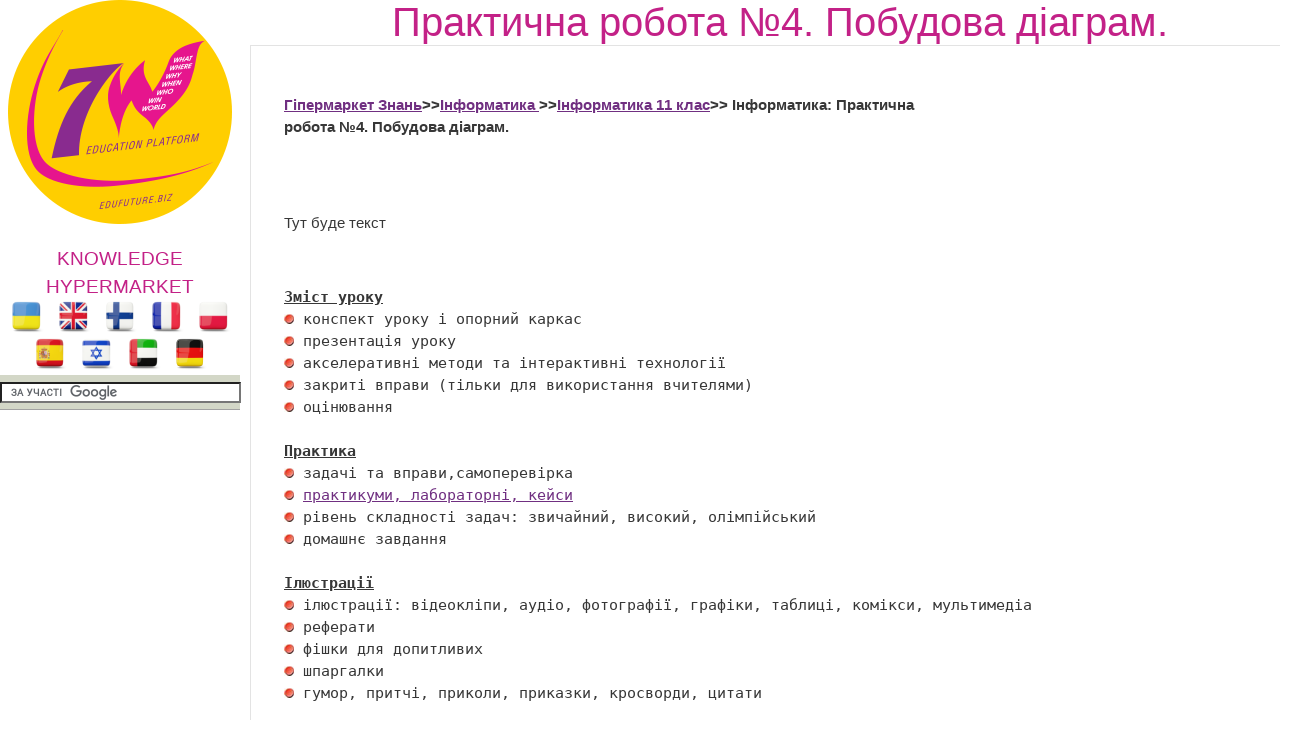

--- FILE ---
content_type: text/html; charset=utf-8
request_url: https://edufuture.biz/index.php?title=%D0%9F%D1%80%D0%B0%D0%BA%D1%82%D0%B8%D1%87%D0%BD%D0%B0_%D1%80%D0%BE%D0%B1%D0%BE%D1%82%D0%B0_%E2%84%964._%D0%9F%D0%BE%D0%B1%D1%83%D0%B4%D0%BE%D0%B2%D0%B0_%D0%B4%D1%96%D0%B0%D0%B3%D1%80%D0%B0%D0%BC.
body_size: 9396
content:
<!DOCTYPE html>
<html>
<!--START HEADER-->
<head>
	<meta http-equiv="X-UA-Compatible" content="IE=edge" />	
	<meta name="facebook-domain-verification" content="sq9krcuufbqgwmja0denyd6ivyj3zm" />

	<meta http-equiv="Content-Type" content="text/html; charset=utf-8" />
	<meta name="keywords" content="Гіпермаркет Знань - перший в світі!, Гіпермаркет Знань, Інформатика, 11 клас, клас, урок, на Тему, Практична робота №4, Побудова діаграм" />
<meta name="generator" content="MediaWiki 1.16.0" />
<link rel="shortcut icon" href="/favicon.ico" />
<link rel="search" type="application/opensearchdescription+xml" href="/opensearch_desc.php" title="Гипермаркет знаний (ru)" />
<link rel="alternate" type="application/atom+xml" title="Гипермаркет знаний — Atom-лента" href="/index.php?title=%D0%A1%D0%BB%D1%83%D0%B6%D0%B5%D0%B1%D0%BD%D0%B0%D1%8F:RecentChanges&amp;feed=atom" />	<title>Практична робота №4. Побудова діаграм. — Гипермаркет знаний</title>
	<link rel="stylesheet" href="/skins/common/shared.css?270" media="screen" />
<link rel="stylesheet" href="/skins/common/commonPrint.css?270" media="print" />
<link rel="stylesheet" href="/skins/gz7w/main.css?270" media="screen" />
<link rel="stylesheet" href="/index.php?title=MediaWiki:Common.css&amp;usemsgcache=yes&amp;ctype=text%2Fcss&amp;smaxage=18000&amp;action=raw&amp;maxage=18000" />
<link rel="stylesheet" href="/index.php?title=MediaWiki:Print.css&amp;usemsgcache=yes&amp;ctype=text%2Fcss&amp;smaxage=18000&amp;action=raw&amp;maxage=18000" media="print" />
<link rel="stylesheet" href="/index.php?title=MediaWiki:Gz7w.css&amp;usemsgcache=yes&amp;ctype=text%2Fcss&amp;smaxage=18000&amp;action=raw&amp;maxage=18000" />
<link rel="stylesheet" href="/index.php?title=-&amp;action=raw&amp;maxage=18000&amp;gen=css" />	<script>
var skin="gz7w",
stylepath="/skins",
wgUrlProtocols="http\\:\\/\\/|https\\:\\/\\/|ftp\\:\\/\\/|irc\\:\\/\\/|gopher\\:\\/\\/|telnet\\:\\/\\/|nntp\\:\\/\\/|worldwind\\:\\/\\/|mailto\\:|news\\:|svn\\:\\/\\/",
wgArticlePath="/index.php?title=$1",
wgScriptPath="",
wgScriptExtension=".php",
wgScript="/index.php",
wgVariantArticlePath=false,
wgActionPaths={},
wgServer="http://edufuture.biz",
wgCanonicalNamespace="",
wgCanonicalSpecialPageName=false,
wgNamespaceNumber=0,
wgPageName="Практична_робота_№4._Побудова_діаграм.",
wgTitle="Практична робота №4. Побудова діаграм.",
wgAction="view",
wgArticleId=83599,
wgIsArticle=true,
wgUserName=null,
wgUserGroups=null,
wgUserLanguage="ru",
wgContentLanguage="ru",
wgBreakFrames=false,
wgCurRevisionId=167823,
wgVersion="1.16.0",
wgEnableAPI=true,
wgEnableWriteAPI=true,
wgSeparatorTransformTable=[",	.", " 	,"],
wgDigitTransformTable=["", ""],
wgMainPageTitle="Гіпермаркет Знань - перший в світі",
wgFormattedNamespaces={"-2": "Медиа", "-1": "Служебная", "0": "", "1": "Обсуждение", "2": "Участник", "3": "Обсуждение участника", "4": "Гипермаркет знаний", "5": "Обсуждение Гипермаркет знаний", "6": "Файл", "7": "Обсуждение файла", "8": "MediaWiki", "9": "Обсуждение MediaWiki", "10": "Шаблон", "11": "Обсуждение шаблона", "12": "Справка", "13": "Обсуждение справки", "14": "Категория", "15": "Обсуждение категории"},
wgNamespaceIds={"медиа": -2, "служебная": -1, "": 0, "обсуждение": 1, "участник": 2, "обсуждение_участника": 3, "гипермаркет_знаний": 4, "обсуждение_гипермаркет_знаний": 5, "файл": 6, "обсуждение_файла": 7, "mediawiki": 8, "обсуждение_mediawiki": 9, "шаблон": 10, "обсуждение_шаблона": 11, "справка": 12, "обсуждение_справки": 13, "категория": 14, "обсуждение_категории": 15, "участница": 2, "обсуждение участницы": 3, "изображение": 6, "обсуждение_изображения": 7, "image": 6, "image_talk": 7},
wgSiteName="Гипермаркет знаний",
wgCategories=[],
wgRestrictionEdit=[],
wgRestrictionMove=[];
</script>	
			<!--<script type="text/javascript" src="/skins/gz7w/js/jquery.js"></script>-->
<!--<script type="text/javascript" src="/skins/gz7w/js/jqueryui.js"></script>
		<script type="text/javascript" src="/hide_links.js"></script>	-->
		<script type="text/javascript" src="/skins/gz7w/js/jquery.js"></script>
<script type="text/javascript" src="/skins/common/wikibits.js?270"><!-- wikibits js --></script>

<!-- Head Scripts -->
<script src="/skins/common/ajax.js?270"></script>
		<script type="text/javascript" src="/index.php?title=-&amp;action=raw&amp;gen=js&amp;useskin=gz7w"><!-- site js --></script>
		
			

		
		


	<link rel="stylesheet" href="/skins/gz7w/main.css" type="text/css" />
	<!--[if lte IE 7]>
	<link rel="stylesheet" href="/skins/gz7w/style-ie.css" type="text/css" />
	<![endif]-->
	<!--[if IE 8]>
	<link rel="stylesheet" href="/skins/gz7w/style-ie8.css" type="text/css" />
	<![endif]-->
	<script type="text/javascript" src="/skins/gz7w/js/active.js"></script>
	<link href="https://fonts.googleapis.com/css?family=PT+Sans+Narrow:400,700&subset=latin,cyrillic-ext,latin-ext,cyrillic" rel='stylesheet' type='text/css'>
<meta property="og:title" content="Практична робота №4. Побудова діаграм. — Гипермаркет знаний" />
<meta property="og:site_name" content="Гіпермаркет Знань - перший в світі!" />
<meta property="og:url" content="http://edufuture.biz/index.php?title=%D0%9F%D1%80%D0%B0%D0%BA%D1%82%D0%B8%D1%87%D0%BD%D0%B0_%D1%80%D0%BE%D0%B1%D0%BE%D1%82%D0%B0_%E2%84%964._%D0%9F%D0%BE%D0%B1%D1%83%D0%B4%D0%BE%D0%B2%D0%B0_%D0%B4%D1%96%D0%B0%D0%B3%D1%80%D0%B0%D0%BC." />
<meta property="og:image"  content="http://edufuture.biz/skins/images/logo.png" />
<script type="text/javascript">
    (function () {
        var w = window,
                d = document,
                protocol = /https/i.test(w.location.protocol) ? 'https:' : 'http:',
                aml = typeof admixerML !== 'undefined' ? admixerML : {};
        aml.fn = aml.fn || [];
        aml.invPath = aml.invPath || (protocol + '//inv-nets.admixer.net/');
        aml.cdnPath = aml.cdnPath || (protocol + '//cdn.admixer.net/');
        if (!w.admixerML) {
            var lodash = document.createElement('script');
            lodash.id = 'amlScript';
            lodash.async = true;
            lodash.type = 'text/javascript';
            lodash.src = aml.cdnPath + 'scripts3/loader2.js';
            var node = d.getElementsByTagName('script')[0];
            node.parentNode.insertBefore(lodash, node);
            w.admixerML = aml;
        }
    })();
</script>

<script type="text/javascript">
    admixerML.fn.push(function () {

        admixerML.defineSlot({
            z: 'e25ba4db-b3cc-4b71-ba87-416b038ba7d4',
            ph: 'admixer_e25ba4dbb3cc4b71ba87416b038ba7d4_zone_11950_sect_3525_site_3215',
            i: 'inv-nets'
        });
        admixerML.singleRequest();
    });
</script>

<script type="text/javascript">
    admixerML.fn.push(function () {

        admixerML.defineSlot({
            z: '7c57d960-5691-4a10-aefd-05b39dbe0189',
            ph: 'admixer_7c57d96056914a10aefd05b39dbe0189_zone_11949_sect_3525_site_3215',
            i: 'inv-nets'
        });
        admixerML.singleRequest();
    });
</script>

</head>
<!--END HEADER-->




<body  class="mediawiki ltr ns-0 ns-subject page-Практична_робота_№4_Побудова_діаграм skin-gz7w">

<style>
#searchg{
width: 97%;
}
</style> 

<div class="content">
	<div class="left-col">	
		<a href="https://edufuture.biz/" class="logo"></a>
		<a style="text-decoration: none;" href="https://edufuture.biz/index.php?title=%D0%93%D0%B8%D0%BF%D0%B5%D1%80%D0%BC%D0%B0%D1%80%D0%BA%D0%B5%D1%82_%D0%B7%D0%BD%D0%B0%D0%BD%D0%B8%D0%B9_-_%D0%BF%D0%B5%D1%80%D0%B2%D1%8B%D0%B9_%D0%B2_%D0%BC%D0%B8%D1%80%D0%B5!"><p style="margin-bottom: 0px; font-family: 'Cuprum', sans-serif; font-size: 19px; color:#c32187;text-align: center;">KNOWLEDGE HYPERMARKET</p></a>
				<div style="text-align: center;">
		<a href="https://edufuture.biz/ua/"><img style="height:32px;" src="https://edufuture.biz/ico/flag/ua_flag.png" title="Українська версія" /></a>
		<!--<a href="http://edufuture.biz/index.php?title=Hypermarket_of_knowledge_-_the_first_in_the_world!"><img style="height:32px;" src="http://edufuture.biz/ico/flag/en_flag.png" title="English version" /></a>-->
		<a href="https://edufuture.biz/en/" rel="nofollow"><img style="height:32px;" src="https://edufuture.biz/ico/flag/en_flag.png" title="English version" /></a>
		<!--<a href="http://edufuture.biz/ru/"><img style="height:32px;" src="http://edufuture.biz/ico/flag/ru_flag.png" title="Русская версия" /></a> -->
		<a href="https://edufuture.biz/fin/" rel="nofollow"><img style="height:32px;" src="https://edufuture.biz/ico/flag/fin_flag.png" title="suomalainen versio" /></a>
		<a href="https://edufuture.biz/index.php?title=Hypermarch%C3%A9_des_connaissances_est_le_premier_dans_le_monde" rel="nofollow"><img style="height:32px;" src="https://edufuture.biz/ico/flag/fr_flag.png" title="version française" /></a>
		<a href="https://edufuture.biz/index.php?title=Hipermarket_Wiedzy_-_pierwszy_na_%C5%9Bwiecie" rel="nofollow"><img style="height:32px;" src="https://edufuture.biz/ico/flag/pl_flag.png" title="Polska wersja" /></a>
		<a href="https://edufuture.biz/index.php?title=El_hipermercado_de_conocimientos_es_el_primero_en_el_mundo" rel="nofollow"><img style="height:32px;" src="https://edufuture.biz/ico/flag/esp_flag.png" title="versión española" /></a>
		<a href="https://edufuture.biz/index.php?title=%D7%94%D7%99%D7%A4%D7%A8%D7%9E%D7%A8%D7%A7%D7%98_%D7%A9%D7%9C_%D7%99%D7%93%D7%A2_-_%D7%94%D7%A8%D7%90%D7%A9%D7%95%D7%9F_%D7%91%D7%A2%D7%95%D7%9C%D7%9D" rel="nofollow"><img style="height:32px;" src="https://edufuture.biz/ico/flag/izrl_flag.png" title="עברי" /></a>
		<a href="https://edufuture.biz/index.php?title=%D9%87%D8%A7%D9%8A%D8%A8%D8%B1_%D9%85%D8%A7%D8%B1%D9%83%D8%AA_%D8%A7%D9%84%D9%85%D8%B9%D8%A7%D8%B1%D9%81_%E2%80%93_%D8%A7%D9%84%D8%A3%D9%88%D9%84_%D9%81%D9%8A_%D8%A7%D9%84%D8%B9%D8%A7%D9%84%D9%85" rel="nofollow"><img style="height:32px;" src="https://edufuture.biz/ico/flag/arab_flag.png" title="العربية" /></a>
		<a href="https://edufuture.biz/index.php?title=%D9%87%D8%A7%D9%8A%D8%A8%D8%B1_%D9%85%D8%A7%D8%B1%D9%83%D8%AA_%D8%A7%D9%84%D9%85%D8%B9%D8%A7%D8%B1%D9%81_%E2%80%93_%D8%A7%D9%84%D8%A3%D9%88%D9%84_%D9%81%D9%8A_%D8%A7%D9%84%D8%B9%D8%A7%D9%84%D9%85" rel="nofollow"><img style="height:32px;" src="https://edufuture.biz/ico/flag/de_flag.png" title="العربية" /></a>
		</div>
		<div class="search-block" style="height:27px; max-width:240px;">
		<form action="https://edufuture.biz/search.php" id="cse-search-box" style="margin: 0;padding: 0;">
    <input type="hidden" name="cx" value="partner-pub-9294014020567466:3765303836" />
    <input type="hidden" name="cof" value="FORID:10" />
    <input type="hidden" name="ie" value="UTF-8" />
    <input id="searchg" type="text" value="" name="q" size="29" style="border: 1px solid rgb(126, 157, 185); padding: 2px; background: url() 0% 50% no-repeat rgb(255, 255, 255); " />
    <input style="display:none;" type="submit" name="sa" value="" />
</form>
<script type="text/javascript" src="https://www.google.com.ua/coop/cse/brand?form=cse-search-box&amp;lang=uk"></script>

		</div>

		<br>

		<div class="left-menu">
		
	
	

		</div>
		<div style="clear: both;"></div>		
					<!--temp insert start -->
			<div class="pBody">
			<ul>
				</ul>
		</div>
	<!--temp insert end -->
	

	</div>
	
	
	
	
	
	
	
	<div class="right-col">
		<div class="right-col2">
			<div style="clear: both;"></div>		
			
			
		


		<!-- top banner -->
		<center>
				</center>
		<!-- /top banner -->
	
<div style="max-width:1062px; font-family: 'Cuprum', sans-serif; font-size:40px; color:#c32187"><center>Практична робота №4. Побудова діаграм.</center></div>
			
		
 

<!-- start content -->

<div id="dle-content" style="min-width:1000px;">
 <div class="full-news">
	<div class="full-news-left">
		<div class="full-news-left2">
			<div class="full-news-left3">
			
		
				<!--<div style="clear: both;height: 20px;"></div>-->
				
				<div class="full-story-text">
					<div class="full-right1">
						<div class="full-right1-2">

				
<!--<div style="margin-top:27px; float: left;width: 340px; height:305px; padding-left:5px; border: 0px dashed #95d4e2; background-color: #fff;"></div>-->
<table>
<tr>
<td>



<!--=================================================================NEW-->					
<div style="float: right;width: 338px;height:280px; padding-left:5px;">
 
<!--<iframe src="http://t1.xvatit.com/js/banner.php?id=5&cat=35&f=300x250" name="banner" width="300" height="250" frameborder="0" vspace="0" hspace="0" marginwidth="0" marginheight="0" scrolling="no"></iframe>-->



</div>
 <p><!-- META_KEYWORDS 0JPRltC/0LXRgNC80LDRgNC60LXRgiDQl9C90LDQvdGMIC0g0L/QtdGA0YjQuNC5INCyINGB0LLRltGC0ZYhLCDQk9GW0L/QtdGA0LzQsNGA0LrQtdGCINCX0L3QsNC90YwsINCG0L3RhNC+0YDQvNCw0YLQuNC60LAsIDExINC60LvQsNGBLCDQutC70LDRgSwg0YPRgNC+0LosINC90LAg0KLQtdC80YMsINCf0YDQsNC60YLQuNGH0L3QsCDRgNC+0LHQvtGC0LAg4oSWNCwg0J/QvtCx0YPQtNC+0LLQsCDQtNGW0LDQs9GA0LDQvA== --> 
</p><p><b><a href="/index.php?title=%D0%93%D1%96%D0%BF%D0%B5%D1%80%D0%BC%D0%B0%D1%80%D0%BA%D0%B5%D1%82_%D0%97%D0%BD%D0%B0%D0%BD%D1%8C_-_%D0%BF%D0%B5%D1%80%D1%88%D0%B8%D0%B9_%D0%B2_%D1%81%D0%B2%D1%96%D1%82%D1%96!" title="Гіпермаркет Знань - перший в світі!">Гіпермаркет Знань</a>&gt;&gt;<a href="/index.php?title=%D0%86%D0%BD%D1%84%D0%BE%D1%80%D0%BC%D0%B0%D1%82%D0%B8%D0%BA%D0%B0" title="Інформатика">Інформатика </a>&gt;&gt;<a href="/index.php?title=%D0%86%D0%BD%D1%84%D0%BE%D1%80%D0%BC%D0%B0%D1%82%D0%B8%D0%BA%D0%B0_11_%D0%BA%D0%BB%D0%B0%D1%81" title="Інформатика 11 клас">Інформатика 11 клас</a>&gt;&gt; Інформатика: Практична робота №4. Побудова діаграм.</b> 
</p><p><br /> 
</p><p><br /> Тут буде текст<br /> 
</p><p><br /> 
</p>
<pre><b><u>Зміст уроку</u></b>
<a href="/index.php?title=%D0%A4%D0%B0%D0%B9%D0%BB:1236084776_kr.jpg" class="image" title="1236084776 kr.jpg"><img alt="1236084776 kr.jpg" src="/images/9/95/1236084776_kr.jpg" width="10" height="10" /></a> конспект уроку і опорний каркас               
<a href="/index.php?title=%D0%A4%D0%B0%D0%B9%D0%BB:1236084776_kr.jpg" class="image" title="1236084776 kr.jpg"><img alt="1236084776 kr.jpg" src="/images/9/95/1236084776_kr.jpg" width="10" height="10" /></a> презентація уроку 
<a href="/index.php?title=%D0%A4%D0%B0%D0%B9%D0%BB:1236084776_kr.jpg" class="image" title="1236084776 kr.jpg"><img alt="1236084776 kr.jpg" src="/images/9/95/1236084776_kr.jpg" width="10" height="10" /></a> акселеративні методи та інтерактивні технології
<a href="/index.php?title=%D0%A4%D0%B0%D0%B9%D0%BB:1236084776_kr.jpg" class="image" title="1236084776 kr.jpg"><img alt="1236084776 kr.jpg" src="/images/9/95/1236084776_kr.jpg" width="10" height="10" /></a> закриті вправи (тільки для використання вчителями)
<a href="/index.php?title=%D0%A4%D0%B0%D0%B9%D0%BB:1236084776_kr.jpg" class="image" title="1236084776 kr.jpg"><img alt="1236084776 kr.jpg" src="/images/9/95/1236084776_kr.jpg" width="10" height="10" /></a> оцінювання 

<b><u>Практика</u></b>
<a href="/index.php?title=%D0%A4%D0%B0%D0%B9%D0%BB:1236084776_kr.jpg" class="image" title="1236084776 kr.jpg"><img alt="1236084776 kr.jpg" src="/images/9/95/1236084776_kr.jpg" width="10" height="10" /></a> задачі та вправи,самоперевірка 
<a href="/index.php?title=%D0%A4%D0%B0%D0%B9%D0%BB:1236084776_kr.jpg" class="image" title="1236084776 kr.jpg"><img alt="1236084776 kr.jpg" src="/images/9/95/1236084776_kr.jpg" width="10" height="10" /></a> <a href="http://school.xvatit.com/index.php?title=%D0%9A%D0%B0%D1%82%D0%B5%D0%B3%D0%BE%D1%80%D0%B8%D1%8F:%D0%9F%D1%80%D0%B0%D0%BA%D1%82%D0%B8%D1%87%D0%BD%D0%B0_%D1%80%D0%BE%D0%B1%D0%BE%D1%82%D0%B0_%E2%84%964._%D0%9F%D0%BE%D0%B1%D1%83%D0%B4%D0%BE%D0%B2%D0%B0_%D0%B4%D1%96%D0%B0%D0%B3%D1%80%D0%B0%D0%BC._%D0%9F%D1%80%D0%B0%D0%BA%D1%82%D0%B8%D0%BA%D1%83%D0%BC%D0%B8,_%D0%BB%D0%B0%D0%B1%D0%BE%D1%80%D0%B0%D1%82%D0%BE%D1%80%D0%BD%D1%96,_%D0%BA%D0%B5%D0%B9%D1%81%D0%B8" class="external text" rel="nofollow">практикуми, лабораторні, кейси</a>
<a href="/index.php?title=%D0%A4%D0%B0%D0%B9%D0%BB:1236084776_kr.jpg" class="image" title="1236084776 kr.jpg"><img alt="1236084776 kr.jpg" src="/images/9/95/1236084776_kr.jpg" width="10" height="10" /></a> рівень складності задач: звичайний, високий, олімпійський
<a href="/index.php?title=%D0%A4%D0%B0%D0%B9%D0%BB:1236084776_kr.jpg" class="image" title="1236084776 kr.jpg"><img alt="1236084776 kr.jpg" src="/images/9/95/1236084776_kr.jpg" width="10" height="10" /></a> домашнє завдання 

<b><u>Ілюстрації</u></b>
<a href="/index.php?title=%D0%A4%D0%B0%D0%B9%D0%BB:1236084776_kr.jpg" class="image" title="1236084776 kr.jpg"><img alt="1236084776 kr.jpg" src="/images/9/95/1236084776_kr.jpg" width="10" height="10" /></a> ілюстрації: відеокліпи, аудіо, фотографії, графіки, таблиці, комікси, мультимедіа
<a href="/index.php?title=%D0%A4%D0%B0%D0%B9%D0%BB:1236084776_kr.jpg" class="image" title="1236084776 kr.jpg"><img alt="1236084776 kr.jpg" src="/images/9/95/1236084776_kr.jpg" width="10" height="10" /></a> реферати
<a href="/index.php?title=%D0%A4%D0%B0%D0%B9%D0%BB:1236084776_kr.jpg" class="image" title="1236084776 kr.jpg"><img alt="1236084776 kr.jpg" src="/images/9/95/1236084776_kr.jpg" width="10" height="10" /></a> фішки для допитливих
<a href="/index.php?title=%D0%A4%D0%B0%D0%B9%D0%BB:1236084776_kr.jpg" class="image" title="1236084776 kr.jpg"><img alt="1236084776 kr.jpg" src="/images/9/95/1236084776_kr.jpg" width="10" height="10" /></a> шпаргалки
<a href="/index.php?title=%D0%A4%D0%B0%D0%B9%D0%BB:1236084776_kr.jpg" class="image" title="1236084776 kr.jpg"><img alt="1236084776 kr.jpg" src="/images/9/95/1236084776_kr.jpg" width="10" height="10" /></a> гумор, притчі, приколи, приказки, кросворди, цитати

<b><u>Доповнення</u></b>
<a href="/index.php?title=%D0%A4%D0%B0%D0%B9%D0%BB:1236084776_kr.jpg" class="image" title="1236084776 kr.jpg"><img alt="1236084776 kr.jpg" src="/images/9/95/1236084776_kr.jpg" width="10" height="10" /></a> зовнішнє незалежне тестування (ЗНТ)
<a href="/index.php?title=%D0%A4%D0%B0%D0%B9%D0%BB:1236084776_kr.jpg" class="image" title="1236084776 kr.jpg"><img alt="1236084776 kr.jpg" src="/images/9/95/1236084776_kr.jpg" width="10" height="10" /></a> підручники основні і допоміжні 
<a href="/index.php?title=%D0%A4%D0%B0%D0%B9%D0%BB:1236084776_kr.jpg" class="image" title="1236084776 kr.jpg"><img alt="1236084776 kr.jpg" src="/images/9/95/1236084776_kr.jpg" width="10" height="10" /></a> тематичні свята, девізи 
<a href="/index.php?title=%D0%A4%D0%B0%D0%B9%D0%BB:1236084776_kr.jpg" class="image" title="1236084776 kr.jpg"><img alt="1236084776 kr.jpg" src="/images/9/95/1236084776_kr.jpg" width="10" height="10" /></a> <a href="http://school.xvatit.com/index.php?title=%D0%9A%D0%B0%D1%82%D0%B5%D0%B3%D0%BE%D1%80%D0%B8%D1%8F:%D0%9F%D1%80%D0%B0%D0%BA%D1%82%D0%B8%D1%87%D0%BD%D0%B0_%D1%80%D0%BE%D0%B1%D0%BE%D1%82%D0%B0_%E2%84%964._%D0%9F%D0%BE%D0%B1%D1%83%D0%B4%D0%BE%D0%B2%D0%B0_%D0%B4%D1%96%D0%B0%D0%B3%D1%80%D0%B0%D0%BC._%D0%A1%D1%82%D0%B0%D1%82%D1%82%D1%96" class="external text" rel="nofollow">статті</a> 
<a href="/index.php?title=%D0%A4%D0%B0%D0%B9%D0%BB:1236084776_kr.jpg" class="image" title="1236084776 kr.jpg"><img alt="1236084776 kr.jpg" src="/images/9/95/1236084776_kr.jpg" width="10" height="10" /></a> національні особливості
<a href="/index.php?title=%D0%A4%D0%B0%D0%B9%D0%BB:1236084776_kr.jpg" class="image" title="1236084776 kr.jpg"><img alt="1236084776 kr.jpg" src="/images/9/95/1236084776_kr.jpg" width="10" height="10" /></a> словник термінів                          
<a href="/index.php?title=%D0%A4%D0%B0%D0%B9%D0%BB:1236084776_kr.jpg" class="image" title="1236084776 kr.jpg"><img alt="1236084776 kr.jpg" src="/images/9/95/1236084776_kr.jpg" width="10" height="10" /></a> інше 

<b><u>Тільки для вчителів</u></b>
<a href="/index.php?title=%D0%A4%D0%B0%D0%B9%D0%BB:1236084776_kr.jpg" class="image" title="1236084776 kr.jpg"><img alt="1236084776 kr.jpg" src="/images/9/95/1236084776_kr.jpg" width="10" height="10" /></a> <a href="http://xvatit.com/Idealny_urok.html" class="external text" rel="nofollow">ідеальні уроки</a> 
<a href="/index.php?title=%D0%A4%D0%B0%D0%B9%D0%BB:1236084776_kr.jpg" class="image" title="1236084776 kr.jpg"><img alt="1236084776 kr.jpg" src="/images/9/95/1236084776_kr.jpg" width="10" height="10" /></a> календарний план на рік 
<a href="/index.php?title=%D0%A4%D0%B0%D0%B9%D0%BB:1236084776_kr.jpg" class="image" title="1236084776 kr.jpg"><img alt="1236084776 kr.jpg" src="/images/9/95/1236084776_kr.jpg" width="10" height="10" /></a> методичні рекомендації 
<a href="/index.php?title=%D0%A4%D0%B0%D0%B9%D0%BB:1236084776_kr.jpg" class="image" title="1236084776 kr.jpg"><img alt="1236084776 kr.jpg" src="/images/9/95/1236084776_kr.jpg" width="10" height="10" /></a> програми
<a href="/index.php?title=%D0%A4%D0%B0%D0%B9%D0%BB:1236084776_kr.jpg" class="image" title="1236084776 kr.jpg"><img alt="1236084776 kr.jpg" src="/images/9/95/1236084776_kr.jpg" width="10" height="10" /></a> <a href="http://xvatit.com/forum/" class="external text" rel="nofollow">обговорення</a>
</pre>
<p><br /> 
</p><p>Если у вас есть исправления или предложения к данному уроку, <a href="http://xvatit.com/index.php?do=feedback" class="external text" rel="nofollow">напишите нам</a>. 
</p><p>Если вы хотите увидеть другие корректировки и пожелания к урокам, смотрите здесь - <a href="http://xvatit.com/forum/" class="external text" rel="nofollow">Образовательный форум</a>.
</p>
<!-- 
NewPP limit report
Preprocessor node count: 4/1000000
Post-expand include size: 0/2097152 bytes
Template argument size: 0/2097152 bytes
Expensive parser function count: 0/100
-->

<!-- Saved in parser cache with key edufuturebiz-wiki_:pcache:idhash:83599-0!1!0!!ru!2!edit=0 and timestamp 20240507101217 -->
<div class="printfooter">
Источник — «<a href="https://edufuture.biz/index.php?title=%D0%9F%D1%80%D0%B0%D0%BA%D1%82%D0%B8%D1%87%D0%BD%D0%B0_%D1%80%D0%BE%D0%B1%D0%BE%D1%82%D0%B0_%E2%84%964._%D0%9F%D0%BE%D0%B1%D1%83%D0%B4%D0%BE%D0%B2%D0%B0_%D0%B4%D1%96%D0%B0%D0%B3%D1%80%D0%B0%D0%BC.">http://edufuture.biz/index.php?title=%D0%9F%D1%80%D0%B0%D0%BA%D1%82%D0%B8%D1%87%D0%BD%D0%B0_%D1%80%D0%BE%D0%B1%D0%BE%D1%82%D0%B0_%E2%84%964._%D0%9F%D0%BE%D0%B1%D1%83%D0%B4%D0%BE%D0%B2%D0%B0_%D0%B4%D1%96%D0%B0%D0%B3%D1%80%D0%B0%D0%BC.</a>»</div>
 
<!--=================================================================END NEW--> 
<div style="margin:0 auto;  text-align: center;">
 
 
</div>

 
</td>
</tr>
</table>
 
							<div style="clear: both;"></div>
						</div>
					</div>
					<div style="clear: both;"></div>
				</div>
				
				<div style="clear: both;height: 40px;"></div>
				<div style="clear: both;"></div>
				
			</div>
			<div style="clear: both;"></div>
		</div>
	</div>

	<div style="clear: both;"></div>
</div></div>






<div style="clear: both;"></div>

       <div id='catlinks' class='catlinks catlinks-allhidden'></div>       <!-- end content -->
			
			
			


            
			<div style="clear: both;"></div>
			<div style="margin:0 auto;  text-align: center;">	 </div>
<!--<iframe src="http://t1.xvatit.com/sportlife10042017.php" name="banner" id="banner_728" width="0" height="0" frameborder="0" vspace="0" hspace="0" marginwidth="0" marginheight="0" scrolling="no"></iframe>-->
			<div class="copyright">
			<p><a href="https://edufuture.biz/index.php?title=%D0%90%D0%B2%D1%82%D0%BE%D1%80%D1%81%D1%8C%D0%BA%D1%96_%D0%BF%D1%80%D0%B0%D0%B2%D0%B0_%D0%BD%D0%B0_%D0%BA%D0%BE%D0%BD%D1%82%D0%B5%D0%BD%D1%82,_%D0%BA%D0%B5%D0%B9%D1%81%D0%B8,_%D0%93%D1%96%D0%BF%D0%B5%D1%80%D0%BC%D0%B0%D1%80%D0%BA%D0%B5%D1%82_%D0%97%D0%BD%D0%B0%D0%BD%D1%8C_%D1%96_%D1%84%D0%BE%D1%80%D0%BC%D0%B0%D1%82%D0%B8" rel="nofollow">Авторські права</a> | <a href="https://edufuture.biz/en/policy.php" rel="nofollow">Privacy Policy</a> |<a href="https://edufuture.biz/index.php?title=FAQ" rel="nofollow">FAQ</a> | <a href="https://edufuture.biz/index.php?title=%D0%9F%D0%B0%D1%80%D1%82%D0%BD%D0%B5%D1%80%D0%B8" rel="nofollow">Партнери</a> | <a href="https://edufuture.biz/index.php?title=%D0%9A%D0%BE%D0%BD%D1%82%D0%B0%D0%BA%D1%82%D0%B8" rel="nofollow">Контакти</a> | <a href="https://ua.edufuture.biz/wpm/sluzhbova/kejs-uroki/">Кейс-уроки</a></p>
			<!--<p><a href="http://edufuture.biz/index.php?title=%D0%9F%D0%B0%D1%80%D1%82%D0%BD%D0%B5%D1%80%D0%B8">Партнери</a></p>-->
			<p class="copy">&copy;&nbsp;&nbsp;Автор системы образования 7W и <a href="https://edufuture.biz/index.php?title=%D0%93%D0%B8%D0%BF%D0%B5%D1%80%D0%BC%D0%B0%D1%80%D0%BA%D0%B5%D1%82_%D0%B7%D0%BD%D0%B0%D0%BD%D0%B8%D0%B9">Гипермаркета Знаний</a> - Владимир Спиваковский</p>
<p class="c">При использовании материалов ресурса <br>
ссылка на edufuture.biz обязательна (для интернет ресурсов -
гиперссылка).<br>
edufuture.biz 2008-<script type="text/javascript">var md = new Date(); document.write(md.getFullYear());</script>&copy; Все права защищены. <br>
Сайт edufuture.biz является порталом, в котором не предусмотрены темы политики, наркомании, алкоголизма, курения и других "взрослых" тем.
</p>
				Разработка - <a href="https://edufuture.biz/">Гипермаркет знаний 2008-<script type="text/javascript">var md = new Date(); document.write(md.getFullYear());</script></a>
				<p class="copy">Ждем Ваши замечания и предложения на email: <img style="margin-bottom: -4px;" src="https://edufuture.biz/info.png" /> <br/>
			По вопросам рекламы и спонсорства пишите на email: <img style="margin-bottom: -4px;" src="https://edufuture.biz/ads.png" /> </p>
			</div>
		</div>
		<div style="clear: both;"></div>
	</div>
	<div style="clear: both;"></div>
</div>

<!--[if IE 6]>
<a href="http://www.microsoft.com/rus/windows/internet-explorer/worldwide-sites.aspx" class="alert"></a>
<![endif]-->
<!--<script type="text/javascript" src="/jquery.l4b.64.js"></script>-->
<script>
$("a[href^='http://xvatit.com']").removeAttr('href'); 
$("a[href^='http://www.xvatit.com']").removeAttr('href'); 
$("a[href^='http://testi.com.ua']").removeAttr('href'); 
</script>
<!--<style>
.btn {
    display: inline-block;
    padding: 6px 12px;
    margin-bottom: 0;
    font-size: 14px;
    font-weight: normal;
    line-height: 1.42857143;
    text-align: center;
    white-space: nowrap;
    vertical-align: middle;
    -ms-touch-action: manipulation;
    touch-action: manipulation;
    cursor: pointer;
    -webkit-user-select: none;
    -moz-user-select: none;
    -ms-user-select: none;
    user-select: none;
    background-image: none;
    border: 1px solid transparent;
    border-radius: 4px;
}

.btn-cont .btn-primary {
    background-color: #5b32b4;
    border-color: #5b32b4;
    font-weight: 600;
    font-size: 20px;
}
.btn-primary {
    color: #fff;
    background-color: #337ab7;
    border-color: #2e6da4;
}

/*МОДАЛЬНОЕ ОКНО*/
#bg_popup{
position: fixed;
z-index: 99999;
background: rgba(0, 0, 0, 0.7);
top: 0;
right: 0;
bottom: 0;
left: 0;
display: none;}
   
#popup {
background:#fff;
max-width: 90%;
margin: 25% auto;
//margin: 10% auto;
padding: 5px 20px;
position: relative;}
   
#popup p{
	font-size:15px;
	max-width:100% !important;
}
   
.close{
display:block;
position:absolute;
top:5px;
right:5px;
width:20px;
height:20px;
color:#555;
//background:#1BA600;
background: url(https://ua.edufuture.biz/close_2.png);
cursor:pointer;}
.footer-row{
	z-index:0;
}

.row-centered {
    text-align:center;
	//max-width: 90%;
}
.col-centered {
    display:inline-block;
    float:none;
    /* reset the text-align */
    text-align:left;
    /* inline-block space fix */
    margin-right:-4px;
}

.col-max {
    /* custom max width */
    max-width:320px;
	
    min-width: 260px;
}

</style>

<div id="bg_popup">
  <div id="popup"  style="text-align:center;">
  <a  id="setCookie" class="close" href="#" title="Зачинити" onclick="document.getElementById('bg_popup').style.display='none'; return false;"></a>
  
 <link rel="stylesheet" href="https://stackpath.bootstrapcdn.com/bootstrap/4.4.1/css/bootstrap.min.css" integrity="sha384-Vkoo8x4CGsO3+Hhxv8T/Q5PaXtkKtu6ug5TOeNV6gBiFeWPGFN9MuhOf23Q9Ifjh" crossorigin="anonymous"> 
  
<h1>Акція для всіх передплатників кейс-уроків 7W! </h1>
<p>Бажаєте виграти сучасний ноутбук для роботи та навчання? </p>
<p>Допоможіть нам стати краще - дайте відповіді на кілька питань та ставайте учасником розіграшу гаджета! </p>
<p>Серед інших призів - е-книга "Освітній вибух" В.Співаковського або -50% для продовження річної передплати на кейс-уроки.</p>


<div class="container" style="width: 100%;">
<div class="text-center btn-cont row row-centered" style="display:block;">
<div class="col-md-2 col-centered col-max"><a class="btn btn-primary otst" style=" width: 250px; background-color:#349800; border-color:#349800;" role="button" href="https://docs.google.com/forms/d/e/1FAIpQLScmEiG8Bvvgtke0k2kXCi-P9ZR0uDYalQIDZOVYbZEa08FqGQ/viewform">До опитування&nbsp;&nbsp;&nbsp;<img src="https://ua.edufuture.biz/wp-content/uploads/2019/04/7w-logo.png" width="30" height="30"></a></div>
<div class=" col-md-2 col-centered col-max"><a class="btn btn-primary " style="width: 250px; " role="button" id="setCookie2" href="https://ua.edufuture.biz/wpm-category/kejs-uroki/" title="До кейс-уроків" onclick="document.getElementById('bg_popup').style.display='none'; return false;">До кейс-уроків&nbsp;&nbsp;&nbsp;<img src="https://ua.edufuture.biz/wp-content/uploads/2019/04/7w-logo.png" width="30" height="30"></a></div>
</div>
</div>




</div>

</div>


<script src="/jquery.cookie.js"></script>


<script type="text/javascript">
$(document).ready(function(){
$("#setCookie").click(function () {
$.cookie("popup", "", {domain: '.edufuture.biz', expires:365, path: '/' });
$("#bg_popup").hide();
});
 
if ( $.cookie("popup") == null )
{
setTimeout(function(){
$("#bg_popup").show();
}, 0)
}
else { $("#bg_popup").hide();
}
});

$(document).ready(function(){
$("#setCookie2").click(function () {
$.cookie("popup", "", {domain: '.edufuture.biz', expires:365, path: '/' });
$("#bg_popup").hide();
$(location).attr('href','https://ua.edufuture.biz/wpm-category/kejs-uroki/');
});
 
if ( $.cookie("popup") == null )
{
setTimeout(function(){
$("#bg_popup").show();
}, 0)
}
else { $("#bg_popup").hide();
}
});
    </script>
	
	

	
<script type="text/javascript" >
   (function(m,e,t,r,i,k,a){m[i]=m[i]||function(){(m[i].a=m[i].a||[]).push(arguments)};
   m[i].l=1*new Date();k=e.createElement(t),a=e.getElementsByTagName(t)[0],k.async=1,k.src=r,a.parentNode.insertBefore(k,a)})
   (window, document, "script", "https://cdn.jsdelivr.net/npm/yandex-metrica-watch/tag.js", "ym");

   ym(33618214, "init", {
        clickmap:true,
        trackLinks:true,
        accurateTrackBounce:true,
        webvisor:true
   });
</script>
<noscript><div><img src="https://mc.yandex.ru/watch/33618214" style="position:absolute; left:-9999px;" alt="" /></div></noscript>
	-->

<script>
  (function(i,s,o,g,r,a,m){i['GoogleAnalyticsObject']=r;i[r]=i[r]||function(){
  (i[r].q=i[r].q||[]).push(arguments)},i[r].l=1*new Date();a=s.createElement(o),
  m=s.getElementsByTagName(o)[0];a.async=1;a.src=g;m.parentNode.insertBefore(a,m)
  })(window,document,'script','https://www.google-analytics.com/analytics.js','ga');

  ga('create', 'UA-86348824-1', 'auto');
  ga('send', 'pageview');

</script><script defer src="https://static.cloudflareinsights.com/beacon.min.js/vcd15cbe7772f49c399c6a5babf22c1241717689176015" integrity="sha512-ZpsOmlRQV6y907TI0dKBHq9Md29nnaEIPlkf84rnaERnq6zvWvPUqr2ft8M1aS28oN72PdrCzSjY4U6VaAw1EQ==" data-cf-beacon='{"version":"2024.11.0","token":"ac1cc08917314c78b78f0219106ac31c","r":1,"server_timing":{"name":{"cfCacheStatus":true,"cfEdge":true,"cfExtPri":true,"cfL4":true,"cfOrigin":true,"cfSpeedBrain":true},"location_startswith":null}}' crossorigin="anonymous"></script>
</body>
<!-- Cached 20240507101217 -->
</html>
